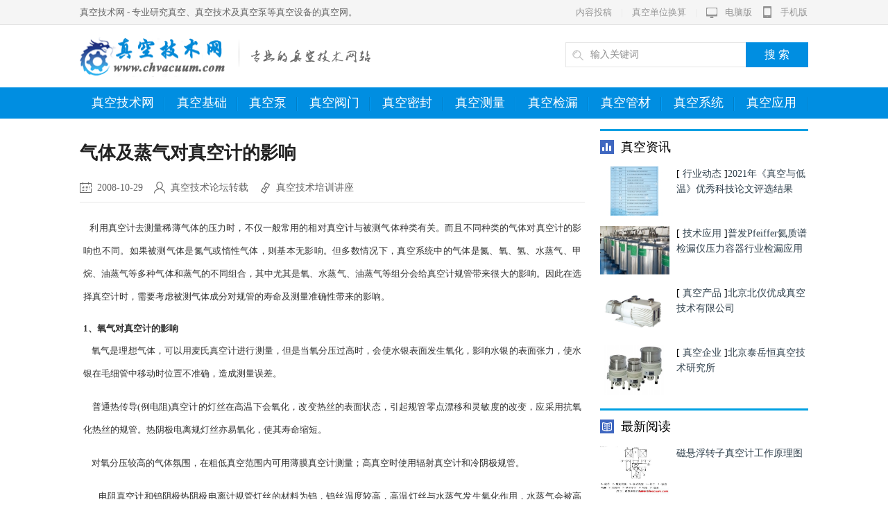

--- FILE ---
content_type: text/html
request_url: http://www.chvacuum.com/vacuum-measure/gauge/10332.html
body_size: 7343
content:
<!DOCTYPE html PUBLIC "-//W3C//DTD XHTML 1.0 Transitional//EN" "http://www.w3.org/TR/xhtml1/DTD/xhtml1-transitional.dtd">
<html xmlns="http://www.w3.org/1999/xhtml">
<head>
<meta http-equiv="Content-Type" content="text/html; charset=gb2312" />
<title>气体及蒸气对真空计的影响_真空技术网</title>
<meta name="keywords" content="真空测量" />
<meta name="description" content="用真空计去测量真空系统的真空度时，真空系统中残余的氧、水蒸气、油蒸气等组分会给真空计规管带来很大的影响。" />
<link href="/style/css/public.css" rel="stylesheet">
<link href="/style/css/news_v9.css" rel="stylesheet">
<script type="text/javascript" src="/style/js/jquery-1.10.2.min.js"></script>
<script>
var _hmt = _hmt || [];
(function() {
  var hm = document.createElement("script");
  hm.src = "https://hm.baidu.com/hm.js?39793bf8657cb86bfbc33b1d0354f32c";
  var s = document.getElementsByTagName("script")[0]; 
  s.parentNode.insertBefore(hm, s);
})();
</script>
</head>
<body>
<div class="topWrap">
  <div class="topCon clearfix">
    <div class="site-intro">
      <p>真空技术网 - 专业研究真空、真空技术及真空泵等真空设备的真空网。</p>
    </div>
    <ul class="navul">
      <li>
        <div class="top-tit"><a href="http://www.chvacuum.com/" class="elywTopNav" title="电脑版"><b class="quanzhan"></b>
          <h4>电脑版</h4>
          </a></div>
      </li>
      <li>
        <div class="top-tit"><a target="_blank" href="http://www.chvacuum.com/" title="手机版"><b class="icon1"></b>
          <h4>手机版</h4>
          </a></div>
      </li>
    </ul>
    <div class="navList"><a target="_blank" href="http://www.chvacuum.com/publish.html" class="ywDblack">内容投稿</a>　|　<a target="_blank" href="http://www.chvacuum.com/tools/pressure.php" class="ywDblack">真空单位换算</a>　|</div>
  </div>
</div>
<div class="header">
  <div class="headBar">
    <div class="con clearfix">
      <div class="logo"><a href="http://www.chvacuum.com/"><img src="/style/images/logo.png" alt="真空技术网"></a></div>
      <div class="subtitle"><img src="/style/images/subtitle.png" width="176" height="45"></div>
    <div class="search mgt10">
     <form action="/plus/search.php" name="formsearch">
            <input type="hidden" name="kwtype" value="0">
            <div class="search-wrap">
              <input class="keyWord" type="text" name="q" value="输入关键词" onkeyup="STip(this.value, event);" autocomplete="off" onfocus="this.value=''">
            </div>
            <input type="submit" name="submit" class="submit sub-btn mod_search_btn" tabindex="9" value="搜&nbsp;索">
          </form>
    </div>
      <div class="clear"></div>
    </div>
  </div>
  <div class="navMenu">
    <ul class="navList">
      <li ><a href="/">真空技术网<i></i></a></li>
      
      <li><a href="http://www.chvacuum.com/engineering/">真空基础<i></i></a></li>
      
      <li><a href="http://www.chvacuum.com/pumps/">真空泵<i></i></a></li>
      
      <li><a href="http://www.chvacuum.com/valve/">真空阀门<i></i></a></li>
      
      <li><a href="http://www.chvacuum.com/seal/">真空密封<i></i></a></li>
      <li class='current'><a href='http://www.chvacuum.com/vacuum-measure/' >真空测量<i></i></a></li>
      <li><a href="http://www.chvacuum.com/leakhunting/">真空检漏<i></i></a></li>
      
      <li><a href="http://www.chvacuum.com/material/">真空管材<i></i></a></li>
      
      <li><a href="http://www.chvacuum.com/systemdesign/">真空系统<i></i></a></li>
      
      <li><a href="http://www.chvacuum.com/application/">真空应用<i></i></a></li>
      
    </ul>
  </div>
</div>
<div class="mainWrap">
  <div class="section clearfix">
    <div class="mainLeft">
      <div class="article-body">
        <h1>气体及蒸气对真空计的影响</h1>
        <div class="detail"> <span class="time"><i class="icon-time"></i>2008-10-29</span> <span class="user"><i class="icon-user"></i>真空技术论坛转载</span> <span class="source"><i class="icon-source"></i>真空技术培训讲座 </span>
        </div>
        <div id="article-content" class="article-content">
          <p><p><font size="2">&nbsp;&nbsp; 利用真空计去测量稀薄气体的压力时，不仅一般常用的相对真空计与被测气体种类有关。而且不同种类的气体对真空计的影响也不同。如果被测气体是氮气或惰性气体，则基本无影响。但多数情况下，真空系统中的气体是氮、氧、氢、水蒸气、甲烷、油蒸气等多种气体和蒸气的不同组合，其中尤其是氧、水蒸气、油蒸气等组分会给真空计规管带来很大的影响。因此在选择真空计时，需要考虑被测气体成分对规管的寿命及测量准确性带来的影响。</font></p>
<div align="left"><strong><font size="2">1、氧气对真空计的影响</font></strong></div>
<div align="left"><font size="2"></font></div>
<p align="left"><font size="2">&nbsp;&nbsp;&nbsp; 氧气是理想气体，可以用麦氏真空计进行测量，但是当氧分压过高时，会使水银表面发生氧化，影响水银的表面张力，使水银在毛细管中移动时位置不准确，造成测量误差。</font></p>
<div align="left"><font size="2"></font></div>
<div align="left"><font size="2"></font></div>
<p align="left"><font size="2">&nbsp;&nbsp;&nbsp; 普通热传导(例电阻)真空计的灯丝在高温下会氧化，改变热丝的表面状态，引起规管零点漂移和灵敏度的改变，应采用抗氧化热丝的规管。热阴极电离规灯丝亦易氧化，使其寿命缩短。 </font></p>
<p align="left"><font size="2">&nbsp;&nbsp;&nbsp; 对氧分压较高的气体氛围，在粗低真空范围内<span>可用薄膜真空计测量；高真空时使用辐射真空计和冷阴极规管。</span></font></p>
<p align="left"><span></span><font size="2">&nbsp;&nbsp;&nbsp;&nbsp;&nbsp;&nbsp; 电阻真空计和钨阴极热阴极电离计规管灯丝的材料为钨，钨丝温度较高，高温灯丝与水蒸气发生氧化作用，水蒸气会被高温钨表面分解并与钨反应生成氧化钨和原子态氢，氧化钨蒸发后便附着在规管玻壁上。原子态氢则从管壁上的氧化钨中夺取氧再变成水蒸气。这样循环下去，水蒸气就起着&rdquo;运输&rdquo;钨的作用。致使钨阴极不断的蒸发，而使灯丝迅速损坏。特别是水蒸气分压大于<span>10<sup>-2</sup>Pa时，规管的寿命很短，不易用于测量水蒸气。</span></font></p>
<p align="left"><strong><font size="2">2、水蒸气对真空计的影响</font></strong></p>
<div align="left"><font size="2"></font></div>
<p align="left"><font size="2">水蒸气是可凝性气体，压缩式真空计测量时要压缩被测气体，使水蒸气凝结，因此在一般情况下不能用压缩式真空计进行测量。它对热传导真空计的影响与氧气一样，会使规管零点漂移和灵敏度发生变化。</font></p>
<div align="left"><span><font size="2"></font></span></div>
<div align="left"><font size="2">&nbsp;&nbsp;&nbsp;在通常情况下。对水蒸气的测量可采用U形压力计和薄膜规、辐射真空计、粘滞规、克努曾真空计等。冷阴极规管不会发生氧化问题，也可以用于水蒸气分压高的真空系统的测量。</font></div>
<div align="left"><font size="2"></font></div>
<p align="left"><strong><font size="2">3、油蒸气对真空计的影响</font></strong></p>
<div align="left"><font size="2"></font></div>
<div align="left"><font size="2">&nbsp;&nbsp;&nbsp;在采用有油的抽气系统(机械泵、油扩散泵)抽气时，系统中存在大量的有机油蒸气及其分裂物，它们的蒸气压都比较低，因此不能用压缩式真空计进行测量。如用压缩式真空计测量机械泵的极限真空度时．要比用热传导真空计测得的数据高一个数量级。用油U型压力计测量油蒸气时。因工作油可以溶解油蒸气，所以也不能得到正确的指示。</font></div>
<div align="left"><font size="2"></font></div>
<p align="left"><font size="2">&nbsp;&nbsp;&nbsp; 用热传导真空计或电离真空计测量油蒸气时。会因油蒸气污染灯丝或在高温阴极上分解生成碳氢化合物，严重的污染电极和管壁，使热传导情况改变，而使规管的灵敏度和特性发生明显的变化，造成测量误差。</font></p>
<div align="left"><font size="2"></font></div>
<div align="left"><font size="2">在油蒸汽分压高的系统中，低真空时用薄膜真空计测量；高真空时使用辐射真空计进行测量。</font></div></p>
        </div>
      </div>
	  
      <div class="mod-hd mgt10">
        <div class="titleA">
          <h3>相关阅读</h3>
        </div>
        <ul class="related-txtul">
          <li>[<a href="http://www.chvacuum.com/vacuum-measure/gauge/">真空规管</a>] <a href="http://www.chvacuum.com/vacuum-measure/gauge/126022.html" target="_blank">ADS注入器Ⅰ真空测量与控制系统研制</a></li>
<li>[<a href="http://www.chvacuum.com/vacuum-measure/gauge/">真空规管</a>] <a href="http://www.chvacuum.com/vacuum-measure/gauge/032079.html" target="_blank">真空测量的特点和真空计选择原则</a></li>
<li>[<a href="http://www.chvacuum.com/vacuum-measure/gauge/">真空规管</a>] <a href="http://www.chvacuum.com/vacuum-measure/gauge/034976.html" target="_blank">RS-485接口在真空测量中的应用</a></li>
<li>[<a href="http://www.chvacuum.com/news/">行业动态</a>] <a href="http://www.chvacuum.com/news/02051897.html" target="_blank">上海玉川DM100+PG500数显真空测量套装</a></li>
<li>[<a href="http://www.chvacuum.com/pumps/jixie/">机械真空泵</a>] <a href="http://www.chvacuum.com/pumps/jixie/03793.html" target="_blank">容积式真空泵的极限真空度测试装置和原理</a></li>
<li>[<a href="http://www.chvacuum.com/vacuum-measure/gauge/">真空规管</a>] <a href="http://www.chvacuum.com/vacuum-measure/gauge/111546.html" target="_blank">超高/极高真空测量发展综述</a></li>
<li>[<a href="http://www.chvacuum.com/vacuum-measure/gauge/">真空规管</a>] <a href="http://www.chvacuum.com/vacuum-measure/gauge/09161.html" target="_blank">真空测量及真空度表征和单位</a></li>
<li>[<a href="http://www.chvacuum.com/vacuum-measure/gauge/">真空规管</a>] <a href="http://www.chvacuum.com/vacuum-measure/gauge/062240.html" target="_blank">真空计量的现状及发展趋势</a></li>
<li>[<a href="http://www.chvacuum.com/news/">行业动态</a>] <a href="http://www.chvacuum.com/news/07241229.html" target="_blank">玉川真空-真空测量仪表与真空规管专家</a></li>
<li>[<a href="http://www.chvacuum.com/vacuum-measure/gauge/">真空规管</a>] <a href="http://www.chvacuum.com/vacuum-measure/gauge/021902.html" target="_blank">空间真空测量技术研究</a></li>

        </ul>
      </div>
	  
      <div class="mod-hd mgt20">
        <div class="titleA">
          <h3>推荐阅读</h3>
        </div>
		<div class="w728 mgt15 mgb5">
		<a target="_blank" href="https://www.zwcad.com/"><img src="http://www.chvacuum.com/img/zw.jpg" width="710" height="90" border="0" /></a>
		</div>
        <ul class="related-recul">
		   <li><a href="http://www.chvacuum.com/vacuum-measure/gauge/09172.html" target="_blank"><img src="http://www.chvacuum.com/uploads/allimg/080916/1807010.jpg" width="156" height="100"></a>
            <h3><a target="_blank" href="http://www.chvacuum.com/vacuum-measure/gauge/09172.html" >磁悬浮转子真空计工作原理图</a></h3>
            <p class="bq">根据磁悬浮转子转速的衰减与其周围气体分子的外摩擦有关的原理制成的真空测量仪表称为磁悬浮转子真空计。这种真空计是基于气体分</p>
          </li>
<li><a href="http://www.chvacuum.com/vacuum-measure/gauge/09170.html" target="_blank"><img src="http://www.chvacuum.com/uploads/allimg/080916/1705490.jpg" width="156" height="100"></a>
            <h3><a target="_blank" href="http://www.chvacuum.com/vacuum-measure/gauge/09170.html" >电容式薄膜真空计的工作原理图</a></h3>
            <p class="bq">根据弹性薄膜在压差作用下产生应变而引起电容变化的原理制成的真空计称为电容式薄膜真空计，它由电容式薄膜规管(又称为电容式压</p>
          </li>
<li><a href="http://www.chvacuum.com/vacuum-measure/gauge/09168.html" target="_blank"><img src="http://www.chvacuum.com/uploads/allimg/080916/1648280.jpg" width="156" height="100"></a>
            <h3><a target="_blank" href="http://www.chvacuum.com/vacuum-measure/gauge/09168.html" >热阴极电离真空计的工作原理与分类</a></h3>
            <p class="bq">热阴极电离真空计由测量规管(或规头)和电气测量电路(真空计控制单元和指示单元)组成。规管功能是把非电量的气体压力转换成电量—</p>
          </li>
<li><a href="http://www.chvacuum.com/vacuum-measure/gauge/037022.html" target="_blank"><img src="http://www.chvacuum.com/uploads/allimg/1910/1_10042146115216.jpg" width="156" height="100"></a>
            <h3><a target="_blank" href="http://www.chvacuum.com/vacuum-measure/gauge/037022.html" >热偶真空计的工作特性及其使用</a></h3>
            <p class="bq">本文讲述了热偶真空计的工作特性及其使用方法。</p>
          </li>

          <li><a href="http://www.chvacuum.com/vacuum-measure/gauge/09163.html" target="_blank"><img src="http://www.chvacuum.com/images/defaultpic.gif" width="156" height="100"></a>
            <h3><a target="_blank" href="http://www.chvacuum.com/vacuum-measure/gauge/09163.html" >真空计的压力测量范围和特点以及真空计选用原则</a></h3>
            <p class="bq">压力测量中，除极少数直接测量外，绝大多数是间接测量，本文给出一些真空计的压力测量范围，并给出真空测量的特点，最后根据这些</p>
          </li>
<li><a href="http://www.chvacuum.com/vacuum-measure/gauge/083880.html" target="_blank"><img src="http://www.chvacuum.com/images/defaultpic.gif" width="156" height="100"></a>
            <h3><a target="_blank" href="http://www.chvacuum.com/vacuum-measure/gauge/083880.html" >复合型便携式真空计校准装置</a></h3>
            <p class="bq">在原有基础上研制出复合型便携式真空计校准装置。</p>
          </li>

		  <li><a href="http://www.chvacuum.com/application/film/061125.html" target="_blank"><img src="http://www.chvacuum.com/uploads/userup/0906/141931005L1.gif" width="156" height="100"></a>
            <h3>[<a href="http://www.chvacuum.com/application/film/">真空镀膜</a>] <a target="_blank" href="http://www.chvacuum.com/application/film/061125.html" >CuAlO2的结构和能带特点</a></h3>
            <p class="bq">从理论上讲CuAlO2具有较高的热电优值，材料具有比较高的Seebeck系数和电导率,同时层状结构有利于声子散射,降低热导率。</p>
          </li>
<li><a href="http://www.chvacuum.com/leakhunting/0845.html" target="_blank"><img src="http://www.chvacuum.com/uploads/allimg/080829/1902320.jpg" width="156" height="100"></a>
            <h3>[<a href="http://www.chvacuum.com/leakhunting/">真空检漏</a>] <a target="_blank" href="http://www.chvacuum.com/leakhunting/0845.html" >氦质谱检漏仪的工作原理图</a></h3>
            <p class="bq">氦质谱检漏仪是根据质谱学原理，用氦气作探索气体制成的气密性检测仪器．其质谱原理如图所示。</p>
          </li>

        </ul>
      </div>

    </div>
	
<div class="mainRight">

      <div class="mod-hd">
        <div class="titleB">
          <h3 class="ico_rank">真空资讯</h3>
        </div>
        <ul class="article-rec">  
		  <li><a href="http://www.chvacuum.com/news/04177431.html" class="pic" target="_blank"><img src="http://www.chvacuum.com/uploads/allimg/2204/1-22041H03410532-lp.jpg" width="100" height="67"></a>
          <h3>[ <a href="http://www.chvacuum.com/news/">行业动态</a> ]<a href="http://www.chvacuum.com/news/04177431.html" target="_blank">2021年《真空与低温》优秀科技论文评选结果</a></h3>
          </li>

          <li><a href="http://www.chvacuum.com/tech/05303374.html" class="pic" target="_blank"><img src="http://www.chvacuum.com/uploads/userup/1305/3011353X117-lp.jpg" width="100" height="67"></a>
          <h3>[ <a href="http://www.chvacuum.com/tech/">技术应用</a> ]<a href="http://www.chvacuum.com/tech/05303374.html" target="_blank">普发Pfeiffer氦质谱检漏仪压力容器行业检漏应用</a></h3>
          </li>

          <li><a href="http://www.chvacuum.com/products/08221299.html" class="pic" target="_blank"><img src="http://www.chvacuum.com/uploads/userup/0908/2215145S5K.jpg" width="100" height="67"></a>
          <h3>[ <a href="http://www.chvacuum.com/products/">真空产品</a> ]<a href="http://www.chvacuum.com/products/08221299.html" target="_blank">北京北仪优成真空技术有限公司</a></h3>
          </li>

          <li><a href="http://www.chvacuum.com/company/05263335.html" class="pic" target="_blank"><img src="http://www.chvacuum.com/uploads/userup/1305/26194I0E45-lp.jpg" width="100" height="67"></a>
          <h3>[ <a href="http://www.chvacuum.com/company/">真空企业</a> ]<a href="http://www.chvacuum.com/company/05263335.html" target="_blank">北京泰岳恒真空技术研究所</a></h3>
          </li>

        </ul>
      </div>
	  
      <div class="mod-hd mgt20">
        <div class="titleB">
          <h3 class="ico_top">最新阅读</h3>
        </div>
        <ul class="article-rec">
          <li class="clearfix"><a href="http://www.chvacuum.com/vacuum-measure/gauge/09172.html" target="_blank" class="pic"><img src="http://www.chvacuum.com/uploads/allimg/080916/1807010.jpg" width="100" height="67" ></a>
           <h3><a href="http://www.chvacuum.com/vacuum-measure/gauge/09172.html" target="_blank">磁悬浮转子真空计工作原理图</a></h3>
          </li>
<li class="clearfix"><a href="http://www.chvacuum.com/vacuum-measure/gauge/09171.html" target="_blank" class="pic"><img src="http://www.chvacuum.com/uploads/allimg/080916/1757340_lit.jpg" width="100" height="67" ></a>
           <h3><a href="http://www.chvacuum.com/vacuum-measure/gauge/09171.html" target="_blank">放射性电离真空计的工作原理图</a></h3>
          </li>
<li class="clearfix"><a href="http://www.chvacuum.com/vacuum-measure/gauge/09170.html" target="_blank" class="pic"><img src="http://www.chvacuum.com/uploads/allimg/080916/1705490.jpg" width="100" height="67" ></a>
           <h3><a href="http://www.chvacuum.com/vacuum-measure/gauge/09170.html" target="_blank">电容式薄膜真空计的工作原理图</a></h3>
          </li>
<li class="clearfix"><a href="http://www.chvacuum.com/vacuum-measure/gauge/09169.html" target="_blank" class="pic"><img src="http://www.chvacuum.com/uploads/allimg/080916/1657310.jpg" width="100" height="67" ></a>
           <h3><a href="http://www.chvacuum.com/vacuum-measure/gauge/09169.html" target="_blank">冷阴极电离真空计的工作原理图</a></h3>
          </li>

        </ul>
      </div>
	  
      <div class="mod-hd mgt20">
        <div class="titleB">
          <h3 class="ico_hot">热点阅读</h3>
        </div>
        <ul class="irankul">
          <li class="on"> <span class="num num1">1</span><a href="http://www.chvacuum.com/vacuum-measure/gauge/11357.html" target="_blank" class="tit">Pirani(皮拉尼)真空计</a><a href="http://www.chvacuum.com/vacuum-measure/gauge/11357.html" target="_blank" class="img"><img src="http://www.chvacuum.com/uploads/allimg/081101/1349240.gif"/>
            <p class="des">Pirani皮拉尼真空计的金属圆筒内部设有一白金细线,两端连接电极</p>
            <span class="fa fa-sort-up"></span></a></li>
<li class="odd"> <span class="num num1">2</span><a href="http://www.chvacuum.com/vacuum-measure/gauge/105638.html" target="_blank" class="tit">电离真空计的工作原理</a><a href="http://www.chvacuum.com/vacuum-measure/gauge/105638.html" target="_blank" class="img"><img src="http://www.chvacuum.com/images/defaultpic.gif"/>
            <p class="des">电离真空计是通过使气体分子电离，测量离子数量(电流)而得出压强</p>
            <span class="fa fa-sort-up"></span></a></li>
<li class="odd"> <span class="num num1">3</span><a href="http://www.chvacuum.com/vacuum-measure/gauge/09169.html" target="_blank" class="tit">冷阴极电离真空计的工作原理图</a><a href="http://www.chvacuum.com/vacuum-measure/gauge/09169.html" target="_blank" class="img"><img src="http://www.chvacuum.com/uploads/allimg/080916/1657310.jpg"/>
            <p class="des">冷阴极电离真空计是一种相对真空计。它由规管和测量电路两部分组</p>
            <span class="fa fa-sort-up"></span></a></li>
<li class="odd"> <span class="num ">4</span><a href="http://www.chvacuum.com/vacuum-measure/gauge/12522.html" target="_blank" class="tit">复合真空计的原理与使用方法</a><a href="http://www.chvacuum.com/vacuum-measure/gauge/12522.html" target="_blank" class="img"><img src="http://www.chvacuum.com/uploads/userup/0812/041G9393M1.gif"/>
            <p class="des">复合真空计由温差电偶真空计和热阴极电离真空计组成,电离真空规</p>
            <span class="fa fa-sort-up"></span></a></li>
<li class="odd"> <span class="num ">5</span><a href="http://www.chvacuum.com/vacuum-measure/gauge/051027.html" target="_blank" class="tit">热阴极电离真空计的工作原理</a><a href="http://www.chvacuum.com/vacuum-measure/gauge/051027.html" target="_blank" class="img"><img src="http://www.chvacuum.com/uploads/userup/0905/2220092Q129.jpg"/>
            <p class="des">通过测定气体中被电离的离子流的大小, 确定气体的压
强。热阴极</p>
            <span class="fa fa-sort-up"></span></a></li>
<li class="odd"> <span class="num ">6</span><a href="http://www.chvacuum.com/vacuum-measure/gauge/036972.html" target="_blank" class="tit">真空区域的几种划分</a><a href="http://www.chvacuum.com/vacuum-measure/gauge/036972.html" target="_blank" class="img"><img src="http://www.chvacuum.com/images/defaultpic.gif"/>
            <p class="des">真空划分区域的依据主要考虑真空状态下气体分子运动的物理特性、</p>
            <span class="fa fa-sort-up"></span></a></li>
<li class="odd"> <span class="num ">7</span><a href="http://www.chvacuum.com/vacuum-measure/gauge/032075.html" target="_blank" class="tit">真空度的表征、单位和真空区域划分</a><a href="http://www.chvacuum.com/vacuum-measure/gauge/032075.html" target="_blank" class="img"><img src="http://www.chvacuum.com/images/defaultpic.gif"/>
            <p class="des">真空度的表征、单位和真空区域划分</p>
            <span class="fa fa-sort-up"></span></a></li>
<li class="odd"> <span class="num ">8</span><a href="http://www.chvacuum.com/vacuum-measure/gauge/09166.html" target="_blank" class="tit">压缩式真空计(麦氏计)的工作原理</a><a href="http://www.chvacuum.com/vacuum-measure/gauge/09166.html" target="_blank" class="img"><img src="http://www.chvacuum.com/uploads/allimg/2005/1_050621404321L.gif"/>
            <p class="des">压缩式真空计是对U型管真空计的重大改进，它是依据理想气体的波</p>
            <span class="fa fa-sort-up"></span></a></li>
<li class="odd"> <span class="num ">9</span><a href="http://www.chvacuum.com/vacuum-measure/gauge/09170.html" target="_blank" class="tit">电容式薄膜真空计的工作原理图</a><a href="http://www.chvacuum.com/vacuum-measure/gauge/09170.html" target="_blank" class="img"><img src="http://www.chvacuum.com/uploads/allimg/080916/1705490.jpg"/>
            <p class="des">根据弹性薄膜在压差作用下产生应变而引起电容变化的原理制成的真</p>
            <span class="fa fa-sort-up"></span></a></li>
<li class="odd"> <span class="num ">10</span><a href="http://www.chvacuum.com/vacuum-measure/gauge/043100.html" target="_blank" class="tit">真空计的分类及其适用量程范围</a><a href="http://www.chvacuum.com/vacuum-measure/gauge/043100.html" target="_blank" class="img"><img src="http://www.chvacuum.com/images/defaultpic.gif"/>
            <p class="des">本文介绍了真空计的分类及其适用压力测量范围，以便大家选型。</p>
            <span class="fa fa-sort-up"></span></a></li>

        </ul>
      </div>
	  
	 <div class="mod-hd mgt20">
	    <div class="titleB"><h3 class="ico_rank">热门专题</h3></div>
		<div class="widge_tags"><div class="tag-items">
		<a target="_blank" href="http://www.chvacuum.com/vacuum-permittivity/">真空介电常数</a>
		<a target="_blank" href="http://www.chvacuum.com/zhenkongdu/">真空度</a>
		<a target="_blank" href="http://www.chvacuum.com/pumps/jixie/">机械真空泵</a>
		<a target="_blank" href="http://www.chvacuum.com/pumps/steam/">蒸汽流真空泵</a>
		<a target="_blank" href="http://www.chvacuum.com/pumps/gas/">气体捕集真空泵</a>
		<a target="_blank" href="http://www.chvacuum.com/pumps/jixie/reciprocating-vacuum-pump/">往复真空泵</a>
		<a target="_blank" href="http://www.chvacuum.com/pumps/jixie/liquid-ring-vacuum-pump/">水环真空泵</a>
		<a target="_blank" href="http://www.chvacuum.com/pumps/jixie/rotary-pump/">油封机械泵</a>
		<a target="_blank" href="http://www.chvacuum.com/pumps/jixie/roots-pump/">罗茨真空泵</a>
		<a target="_blank" href="http://www.chvacuum.com/pumps/jixie/turbo-molecular-pump/">分子泵</a>
		<a target="_blank" href="http://www.chvacuum.com/pumps/jixie/dry-pump/">干式真空泵</a>
		<a target="_blank" href="http://www.chvacuum.com/pumps/luoganbeng/">螺杆泵</a>
		<a target="_blank" href="http://www.chvacuum.com/pumps/jixie/oil/">真空泵油</a>
		<a target="_blank" href="http://www.chvacuum.com/pumps/shuibeng/">水泵</a>
		<a target="_blank" href="http://www.chvacuum.com/pumps/steam/diffusion-pump/">扩散泵</a>
		<a target="_blank" href="http://www.chvacuum.com/pumps/steam/vacuum-generator/">真空发生器</a>
		<a target="_blank" href="http://www.chvacuum.com/pumps/gas/titanium-pump/">钛泵</a>
		<a target="_blank" href="http://www.chvacuum.com/pumps/gas/cryopump/">低温泵</a>
		<a target="_blank" href="http://www.chvacuum.com/valve/chabanfa/">插板阀</a>
		<a target="_blank" href="http://www.chvacuum.com/valve/jiezhifa/">截止阀</a>
		<a target="_blank" href="http://www.chvacuum.com/valve/zhafa/">闸阀</a>
		<a target="_blank" href="http://www.chvacuum.com/valve/ball-valve/">球阀</a>
		<a target="_blank" href="http://www.chvacuum.com/valve/butterfly-valve/">蝶阀</a>
		<a target="_blank" href="http://www.chvacuum.com/valve/solenoid-valve/">电磁阀</a>
		<a target="_blank" href="http://www.chvacuum.com/valve/anquan-valve/">安全阀</a>
		<a target="_blank" href="http://www.chvacuum.com/tiaojiefa/">调节阀</a>
		<a target="_blank" href="http://www.chvacuum.com/jianyafa/">减压阀</a>
		<a target="_blank" href="http://www.chvacuum.com/seal/static/">静密封</a>
		<a target="_blank" href="http://www.chvacuum.com/seal/dynamic/">动密封</a>
		<a target="_blank" href="http://www.chvacuum.com/seal/dry-gas-seal/">干气密封</a>
		<a target="_blank" href="http://www.chvacuum.com/magnetic-fluid-seal/">磁流体密封</a>
		<a target="_blank" href="http://www.chvacuum.com/o-ring/">O型密封圈</a>
		<a target="_blank" href="http://www.chvacuum.com/vacuum-measure/gauge/">真空规管</a>
		<a target="_blank" href="http://www.chvacuum.com/vacuum-measure/mass-spectrum/">质谱测量</a>
		<a target="_blank" href="http://www.chvacuum.com/material/pipeline/">真空管道</a>
		<a target="_blank" href="http://www.chvacuum.com/material/material/">真空材料</a>
		<a target="_blank" href="http://www.chvacuum.com/falan/">真空法兰</a>
		<a target="_blank" href="http://www.chvacuum.com/material/pipeline/bowenguan/">波纹管</a>
		<a target="_blank" href="http://www.chvacuum.com/H13/">H13钢</a>
		<a target="_blank" href="http://www.chvacuum.com/fuxiangjiao/">氟橡胶</a>
		<a target="_blank" href="http://www.chvacuum.com/material/material/ptfe/">聚四氟乙烯</a>
		<a target="_blank" href="http://www.chvacuum.com/application/film/">真空镀膜</a>
		<a target="_blank" href="http://www.chvacuum.com/application/heat/">真空热处理</a>
		<a target="_blank" href="http://www.chvacuum.com/application/vacuumdrying/">真空干燥</a>
		<a target="_blank" href="http://www.chvacuum.com/application/vacuumpackaging/">真空包装</a>
		<a target="_blank" href="http://www.chvacuum.com/application/vacuumhandling/">真空输运</a>
		<a target="_blank" href="http://www.chvacuum.com/application/metallurgy/">真空冶金</a>
		<a target="_blank" href="http://www.chvacuum.com/application/jointing/">真空钎焊</a>
		<a target="_blank" href="http://www.chvacuum.com/application/rock-salt/">真空制盐</a>	
		<a target="_blank" href="http://www.chvacuum.com/application/else/VIP/">真空绝热板</a>
		<a target="_blank" href="http://www.chvacuum.com/application/vacuum-glass/">真空玻璃</a>
		<a target="_blank" href="http://www.chvacuum.com/zhenkongyasuodai/">真空压缩袋</a>
		<a target="_blank" href="http://www.chvacuum.com/vacuum-circuit-breaker/">真空断路器</a>
		<a target="_blank" href="http://www.chvacuum.com/application/else/">真空技术应用</a>
		<a target="_blank" href="http://www.chvacuum.com/application/sputter-coating/">真空溅射镀膜</a>
		<a target="_blank" href="http://www.chvacuum.com/application/qixiangchenji/">气相沉积</a>
		<a target="_blank" href="http://www.chvacuum.com/application/vacuumhandling/vacuum-suction/">真空吸盘</a>
		<a target="_blank" href="http://www.chvacuum.com/ETT/">真空管道运输</a>
		<a target="_blank" href="http://www.chvacuum.com/biaozhun/">真空标准</a>
		<a target="_blank" href="http://www.chvacuum.com/down/">真空资源</a>
		<a target="_blank" href="http://www.chvacuum.com/fengjie/">真空封接</a>
		<a target="_blank" href="http://www.chvacuum.com/Vacuum-Electronics/">真空电子技术</a>
		<a target="_blank" href="http://www.chvacuum.com/liuti/">流体机械</a>
		<a target="_blank" href="http://www.chvacuum.com/mechanical-seal/">机械密封</a>
		<a target="_blank" href="http://www.chvacuum.com/heat-pump/">热泵</a>
		<a target="_blank" href="http://www.chvacuum.com/graphene/">石墨烯</a>
		<a target="_blank" href="http://www.chvacuum.com/zhitu/">工程制图</a>
		<a target="_blank" href="http://www.chvacuum.com/cad/">CAD教程</a>
		<a target="_blank" href="http://www.chvacuum.com/autocad/">AutoCAD教程</a>	
		<a target="_blank" href="http://www.chvacuum.com/solidworks/">Solidworks教程</a>
		<a target="_blank" href="http://www.chvacuum.com/catia/">CATIA教程</a>
		<a target="_blank" href="http://www.chvacuum.com/proe/">Pro/E教程</a>
		<a target="_blank" href="http://www.chvacuum.com/ug/">UG教程</a>
		<a target="_blank" href="http://www.chvacuum.com/pumps/gongzuoyuanli/">真空泵的工作原理</a>
		</div></div>
	</div>
	  

      </div>
	  
    </div>
	
	
  </div>

</div>
<div class="footer-wrap mgt20" id="fgffjikj">
  <div class="about">
    <p class="feetNav">
	<a href="http://www.chvacuum.com/" target="_blank">真空技术网</a>-<a 
href="http://www.chvacuum.com/" target="_blank">真空设备</a>-<a 	
href="http://www.chvacuum.com/about.html" target="_blank">关于我们</a>-<a 
href="http://www.chvacuum.com/connect.html" target="_blank">联系我们</a>-<a 
href="http://www.chvacuum.com/copyright.html" target="_blank">版权声明</a>-<a  
href="http://www.chvacuum.com/sitemap.html" target="_blank">网站地图</a>
    </p>
    <p class="cp">真空技术网：集真空工程理论，真空泵等真空设备的安装与使用，真空系统设计，真空阀门、真空密封、真空测量、真空工业应用为一体的真空行业信息平台!<BR>
<a href="https://beian.miit.gov.cn/" target="_blank">皖ICP备07003986号-2</a>  Copyright &copy; 2007-2024 真空技术网（http://www.chvacuum.com/）. All Rights Reserved. </p>
  </div>
</div>
<script type="text/javascript" src="/style/js/irankul.js"></script> 
<script type="text/javascript" src="/style/js/loader.js"></script> 
<script src="/style/js/ntab.js"></script> <div style="display:none"><script src="http://www.chvacuum.com/plus/count.php?view=yes&aid=332&mid=1" type='text/javascript' language="javascript"></script>
</div>
</body>
</html>

--- FILE ---
content_type: text/css
request_url: http://www.chvacuum.com/style/css/public.css
body_size: 4281
content:
@charset "utf-8";
/* CSS Document */

html, body, div, span, applet, object, iframe,h1, h2, h3, h4, h5, h6, p, blockquote, pre,a, abbr, acronym, address, big, cite, code,del, dfn, em, img, ins, kbd, q, s, samp,small, strike, sub, sup, tt, var,b, u, i, center,dl, dt, dd, ol, ul, li,fieldset, form, label, legend,table, caption, tbody, tfoot, thead, tr, th, td,article, aside, canvas, details, embed, figure, figcaption, footer, header, hgroup, menu, nav, output, ruby, section, summary,time, mark, audio, video { margin: 0; padding: 0; border: 0; font-size: 100%; font: inherit; vertical-align: baseline; }
article, aside, details, figcaption, figure, footer, header, hgroup, menu, nav, section {display: block;}
body {line-height: 1;font:14px "微软雅黑"; }
li{list-style: none;}
input{ padding:0;}
blockquote, q {	quotes: none;}
blockquote:before, blockquote:after,q:before, q:after {	content: '';content: none;}
table {	border-collapse: collapse;	border-spacing: 0;}
h1,h2,h3,h4,h5,h6{font-size:100%;font-weight:normal;}
address,caption,cite,code,dfn,em,th,var {font-style:normal;font-weight:normal;}
input,textarea,select {	font-family:inherit;font-size:inherit;	font-weight:inherit; *font-size:100%;}
:focus{ outline:none;}
a{text-decoration:none; color:#31424e;}
a:hover{color:#ff6f01;text-decoration:none;}
.bg-white{background-color:#fff;position: relative; }
.bg-gray{background-color:#eceff1; position: relative; }
.bg-hui{background-color:#f8f8f8; position: relative; }
.clearfix:after{ display:block; content:"."; clear:both; visibility:hidden; height:0;}
.clearfix{zoom:1;}
.clear {clear: both;}
.mgt5{ margin-top:5px !important;} .mgb5{margin-bottom:5px !important;} .pdb5{padding-bottom:5px;}
.mgt10{ margin-top:10px !important;} .mgb10{margin-bottom:10px !important;} .pdb10{padding-bottom:10px;}
.mgt15{ margin-top:15px !important;} .mgb15{margin-bottom:15px !important;} .pdb15{padding-bottom:15px;}
.mgt20{ margin-top:20px !important;} .mgb20{margin-bottom:20px !important;} .pdb20{padding-bottom:20px;}
.mgt25{ margin-top:25px !important;} .mgb25{margin-bottom:25px !important;} .pdb25{padding-bottom:25px;}
.mgt30{ margin-top:30px !important;}
.mgtb10{margin: 10px 0 !important;} .mgtb15{margin: 15px auto !important;} .mgtb20{margin: 20px 0 !important;}
.mgl10{margin-left:10px} .mgr10{margin-right:10px}
.pdt30{padding-top:30px !important;} .pdb30{padding-bottom:30px !important;}
.pdt20{padding-top:20px !important;} .pdb20{padding-bottom:20px !important;}
.pd20{padding:20px !important;} .pd15{padding:15px !important;} .pd10{padding:10px !important;}

.main {width: 100%;margin: auto;}
.mainLeft,.newsLeft {float: left;width: 730px;}
.mainRight,.newsRight {float: right;width: 300px;min-height:305px;}
.section {width: 1050px;margin:0 auto 20px;}
.mod-hd {position: relative;width:100%;clear: both;}
.detail-hd,.detail-bd,.hd{width 100%;clear: both;}

/* 全站顶部导航开始 */
.topWrap {width: 100%;height: 35px; background: #F5F5F5; border-bottom: 1px solid #E3E3E3;}
.cpTop_hd {width: 1000px;margin: auto;}
/**顶部**/
.topWrap { width:100%; min-width: 1050px; height: 35px; background: #F5F5F5; border-bottom: 1px solid #E3E3E3;}
.topBar{ width:1050px; margin:auto;}
.topBar-left{ float:left;}
.topBar-left li{ float:left;}
.topBar-left li .top-tit{ min-width:80px; height:35px;}
.topBar-left li .top-tit a{ display:block; height:35px; margin:0px 0px 0px 5px; color:#939393; text-decoration:none;}
.topBar-left li .top-tit a b{ display:block; float:left; width:17px; height:17px; background:url(../images/top_bg_ico.png) no-repeat; margin:9px 11px 0px 7px;}
.topBar-left li .top-tit a b.icon1{ background-position:0px -245px;}
.topBar-left li .top-tit a b.icon2{ background-position:-25px -245px;}
.topBar-left li .top-tit a h4{ float:left; line-height:35px; font-weight:normal; font-size:13px;} 
.topBar-right{float:right; line-height:35px; font-size: 13px; color:#E8E8E8;}
.topBar-right a,.topBar-r a:hover{ color:#999;}

.topWrap { width:100%; min-width: 1100px; height: 35px; background: #F5F5F5; border-bottom: 1px solid #E3E3E3;}
.topCon{ width:1050px; margin:0 auto; clear:both;}
.topCon .site-intro{float:left; line-height:36px;font-size:13px;text-align:center;color:#666;;overflow:hidden;}
.topCon .navul{ float:right;}

.topCon .navul li{ float:left;}
.topCon .navul li .top-tit{ min-width:80px; height:35px;}
.topCon .navul li .top-tit a{ display:block; height:35px; margin:0px 0px 0px 5px; color:#939393; text-decoration:none;}
.topCon .navul li .top-tit a b{ display:block; float:left; width:17px; height:17px; background:url(../images/top_bg_ico.png) no-repeat; margin:9px 11px 0px 7px;}
.topCon .navul li .top-tit a b.icon1{ background-position:0px -245px;}
.topCon .navul li .top-tit a b.icon2{ background-position:-25px -245px;}
.topCon .navul li .top-tit a h4{ float:left; line-height:35px; font-weight:normal; font-size:13px;}
.topCon .navList{float:right; line-height:35px; font-size: 13px; color:#E8E8E8;}
.topCon .navList a,.topCon .navList a:hover{ color:#999;}

/**头部**/
.header{ width:100%;clear: both; margin-bottom:15px}
.headBar{ width:100%; height 101px; background:#FFFFFF;}
.headBar .con{ width:1050px; margin:auto;padding:15px 0;}
/*.headBar .logo{ float:left; width:160px; height:50px; margin-top:0px; padding: 5px 0;}
.headBar span{width:33px; height:50px; float:left; margin-top:3px; background:url("../images/topl.jpg") no-repeat;}*/
.headBar .logo{width:210px;height:60px;margin:0px 0;padding:0px 20px 0 0;float:left;background:url("../images/logo_line.png") right 5px no-repeat;}
.headBar .logo img{ width: 210px; height:60px;}
.header .subtitle{display:block;width:200px;float:left;padding-left:15px;height:60px;line-height 60px}
.header .subtitle h2{margin:0;margin-top:15px;line-height:30px;font-size:26px;font-size 2.4rem;font-weight:500;letter-spacing:1px}
.header .subtitle h2 a{color: #008ee1; }
.headBar .subtitle img {margin-top:6px; vertical-align: middle;}
.headBar .adv{ float:right; margin-left:40px;}

.search{width:350px; float:right; position:relative}
.search .search-wrap{ height:34px;border:1px solid #E5E5E5; background:#FFF !important}
.kwsbox{left:0;position:absolute;top:37px}
.search .sideShadow{float:left;width:59px; height:34px; position:relative;z-index:99999999; background:#FBFBFB; border-right:1px solid #D8D8D8}
.search .keyWord{color:#909090;float:left;height:30px;line-height:30px;overflow:hidden;padding:0;width:308px;text-indent:35px;background:none;border:none; background:url(../images/searchbg.gif) no-repeat 8px 7px; margin-top:2px; background-color:#FFF;}
.search .keyWord{width:258px;}
.search .sub-btn{border:0;cursor:pointer;height:36px; line-height:36px;overflow:hidden;width:90px; position:absolute; top:0; right:0;font-family:"Microsoft Jhenghei"; font-size:16px; color:#FFF; transition:all .2s ease-in-out; background:#008ee1}
.search .sub-btn:hover{ background:#1b6fb8}

/**navMenu**/
.navMenu{width:100%; height:45px; background:#008ee1;}
.navMenu .navList{display:table;*display:block;width:1050px; height:45px; margin:0px auto;}
.navMenu .navList li{height:45px;line-height:45px;display:table-cell;*display:inline;min-width:1%;float:none;*float:left;text-align:center;vertical-align:middle}
.navMenu .navList li a{display:block; padding:0 15px;*padding:0 16px;font-size:18px;line-height:45px;height:45px;text-align:center;color:#fff;position:relative;}
.navMenu .navList li a i{position:absolute;top:14px;right:0px;display:block;height:20px;width:0;overflow:hidden;border-left:1px solid #027ec6;border-right:1px solid #019cf6;}
.navMenu .navList li.active,.navMenu .navList li:hover{background-color:#007dc6;}
.navMenu .navList li.active i,.navMenu .navList li:hover i{border-color: #007dc6;}

.footer-wrap { padding:15px; background: #1F2C40; text-align  center; color: #a4aec7; height 60px; line-height 60px; }
.footer-wrap .about {width:1050px;margin: 0 auto;padding:0px;line-height: 210%;text-align: center;font-size:12px;} 
.footer-wrap a {color: #a4aec7; text-decoration: none; }
.footer-wrap a:hover { text-decoration: underline; }
.footer-wrap p{line-height:30px; }
.footer-wrap p.feetNav{ font-size:12px; }
.footer-wrap p.feetNav a {margin:0 8px;color: #a4aec7; text-decoration: none; }
.footer-wrap p.cp{font-size:12px;}

.footer-wrap .links {position: relative;width: 1050px; margin: 0 auto;padding:0px;font-size:12px;color:#999;}
.footer-wrap .links label{position: absolute;top:0px;left:0px;font-size:14px;color:#a4aec7; width: 80px;text-align:right; }
.footer-wrap .links b{line-height: 22px; color:#a4aec7;font-weight:700;}
.footer-wrap .links .text-link a{display: inline-block;margin-right:12px;color:#a4aec7;line-height: 22px;}
.footer-wrap .links .text-link a:hover{color:#ff6f01;}

/* 分页样式*/
.list_page {margin: 15px 5px;}
.pageLink {line-height:36px;clear:both; font-family:"Microsoft Yahei", simsun;}
.pageLink{text-align: center;}
.pageLink ul{display: inline-block;}
.pageLink .firstPage{width: 30px;}
.pageLink ul li{float: left;line-height:30px;height: 30px;margin-left: 5px;font-size: 13px; padding: 0px 13px;width: auto; background: #eee;  border: 1px solid #eee;}
.pageLink ul li a:hover{color:#ff0000;text-decoration: none;}
.pageLink ul li.thisclass,.pageLink ul li.thisclass a,.pageLink ul li.thisclass a:hover{background-color:#00a0e2; border: 1px solid #00a0e2;color: #FFF}
.pageLink .pageinfo{line-height: 30px;padding: 12px 5px 10px 5px;color: #999;}
.pageLink select{line-height: 30px;margin-top: 4px}
.pageLink .pageinfo strong{color: #555;font-weight: normal;margin: 0px 2px;}
.pageLink table{text-align:center; margin:0 auto}
/*位置*/
#location{margin:0 auto 15px;padding:0px 0px;width:1050px;height:35px;line-height:35px;position:relative;font-size:14px;background-color:#ffffff;}
#location .icon-home{width:18px;height:14px;margin-right:12px;vertical-align:middle;background:url(http://www.psjia.com/images/icon_home.gif) no-repeat left top;display:inline-block;}
#location .rightAD{width:732px;height:35px;position:absolute;top:7px;right:0px;}

/*位置*/
.location{margin:0 auto 15px;padding:0px 5px;width:720px;height:35px;line-height:35px;position:relative;font-size:14px;background:#f8f8f8;}
.location .icon-home{width:18px;height:14px;margin-right:12px;vertical-align:middle;background:url(http://www.psjia.com/images/icon_home.gif) no-repeat left top;display:inline-block;}

/*irankul*/
.irankul{overflow:hidden;}
.listrank{overflow:hidden;height:auto;display:none;}
.irankul li{overflow:hidden;clear:both;line-height:42px;height:42px;font-size:14px;position:relative;border-bottom:1px solid #f2f2f2;}
.irankul li a.tit{line-height:42px;height:42px;overflow:hidden;display:block;}
.irankul li a.img{display:none;padding:10px;background:#eee;position:relative;height:75px;}
.irankul li a.img .fa{position:absolute;left:30px;top:-8px;color:#eee;font-size:22px;}
.irankul li a.img img{width:100px;height:75px;float:left;margin-right:10px;}
.irankul li a.img p{float:left;width:150px;line-height:24px;height:72px;overflow:hidden;font-size:12px;color:#666;}
.irankul li span.num{display:block;width:20px;height:20px;line-height:20px;text-align:center;background:#ccc;color:#fff;float:left;margin-right:10px;margin-top:12px;}
.irankul li p.num{position:absolute;right:10px;top:0px;height:42px;line-height:42px;color:#999;font-size:12px;margin-left:10px;}
.irankul li span.num1{background:#E5372E;color:#fff;}
.irankul li span.num2{background:#F6B413;color:#fff;}
.irankul li span.num3{background:#32B16C;color:#fff;}
.irankul.newul li.on{background:none;padding-right:0px;}
.irankul li.on{height:auto;}
.irankul li.on a.img{display:block;}

/* 广告 CSS */ 
.topAd-link{margin:0px;padding:6px 0;height: 26px;background:#fff}
.topAd-img{width:1100px;margin:0px auto 15px;text-align:center; background:#fff; overflow:hidden;}
.links-Ad{height:25px;margin:15px auto 0;padding:8px 0 8px 10px;position:relative; background:#fff}
.bananas-ad{padding:5px;background: #f8f8f8;border: 1px solid #eee;}
.natives{width:1050px;height 90px;margin:0px auto;padding:0px;position:relative; background #f8f8f8;border: 0px solid #eee;}
.natives .fl{width:730px;position:absolute;left:0px;z-index:2}
.natives .fr{width:300px;position:absolute;right:0px;z-index:1}

/*附加*/ 
.w1000{width:1000px;height:110px;padding:9px 14px;background:#fff;border:1px solid #dfdfdf;overflow:hidden}
.w960{width:960px;height 90px;text-align:center;margin-left:auto;margin-right:auto;overflow:hidden}
.w728{width:728px;text-align:center;margin-left:auto;margin-right:auto;overflow:hidden}
.w680{width:680px;overflow:hidden}
.w640{width:640px;height:60px;text-align:center;overflow:hidden}
.w360{width:360px;text-align:center;margin-left:auto;margin-right:auto;overflow:hidden}
.w300{width:300px;height:250px;text-align:center;overflow:hidden}
.w1050 {width:1050px;height:auto;margin: 0px auto; text-align: center; background: #f3f4f5;overflow:hidden;}

/*关于我们*/
.content{ width:1050px; margin:10px auto 15px auto; color:#444;}
.sidebar{ width:190px; float:left; background:#fff;}
.sidebar .txt{ padding:10px 0; border:1px solid #e1e1e1;}
.sidebar .txt ul{ width:188px;}
.sidebar .txt li{ display:block; line-height:50px; font-size:16px;}
.sidebar .txt li a{ display:block; padding:0 29px; border-left:2px solid #fff; color:#4d4d4d;}
.sidebar .txt li a:hover{ width:127px; padding:0 30px; margin-left:-1px; border-left:2px solid #5dc560; background:#f9f9f9;}
.sidebar .txt li a.on{ display:inline-block; width:127px; padding:0 30px; margin-left:-1px; border-left:2px solid #008ee1; background:#f9f9f9; font-weight:bold;}

.sidebar .txt li.li_con{}
.sidebar .txt li.li_con li{ line-height:42px; font-size:14px;}
.sidebar .txt li.li_con li a{ font-weight:normal; text-indent:7px;}
.sidebar .txt li i{ position:absolute; top:14px; *top:0; right:20px; width:14px; height:14px; background:url(../images/ico_corp.png) no-repeat right -14px; overfllow:hidden;}
.sidebar .txt li:hover i{ *top:13px;}
.sidebar .txt li.open i{ background-position:right 0;}

.main{ width:790px; float:right; padding:20px 25px; border:1px solid #ddd; background:#fff; overflow:hidden;}
.main h3{ line-height:50px; margin-bottom:10px; border-bottom:1px solid #e1e1e1; font-size:20px; font-weight:normal;}
.main .pic{}
.main .pic img{ display:block; margin:0 auto;}
.main .txt{ padding:0 0;}
.main .txt p{ padding:0 0 20px 0; line-height:2.1; font-size:16px;}
.conabout{ position:relative; height:100%; _height:432px; text-align:left;}

.widge_tags a{text-transform:uppercase;-webkit-transition:all .3s ease;-o-transition:all .3s ease;transition:all .3s ease;display:inline-block;vertical-align:top;font-size:14px;line-height:20px;padding:4px 5px;margin:0 5px 5px 0;border:1px solid #e0e0e0;border-radius:2px;color:rgba(0,0,0,.66);background-color:rgba(255,255,255,.97)}
.widge_tags a:nth-child(2),.widge_tags a:nth-child(9),.widge_tags a:nth-child(16),.widge_tags a:nth-child(24),.widge_tags a:nth-child(31),.widge_tags a:nth-child(37),.widge_tags a:nth-child(41),.widge_tags a:nth-child(50),.widge_tags a:nth-child(51),.widge_tags a:nth-child(53),.widge_tags a:nth-child(64),.widge_tags a:nth-child(69),.widge_tags a:nth-child(74){border-color:#fdb2b2;color:#fd6161}
.widge_tags a:nth-child(2) i,.widge_tags a:nth-child(9) i,.widge_tags a:nth-child(16) i,.widge_tags a:nth-child(24) i,.widge_tags a:nth-child(31) i,.widge_tags a:nth-child(37) i,.widge_tags a:nth-child(41) i,.widge_tags a:nth-child(50) i,.widge_tags a:nth-child(51) i,.widge_tags a:nth-child(53) i,.widge_tags a:nth-child(64) i,.widge_tags a:nth-child(69) i,.widge_tags a:nth-child(74) i{position:relative;top:-1px}
.widge_tags a:hover{color:#FFF;background:#1B1B1B;border-color:#1B1B1B}

--- FILE ---
content_type: text/css
request_url: http://www.chvacuum.com/style/css/news_v9.css
body_size: 4886
content:
@charset "utf-8";
/* CSS Document */
.mainLeft {width: 728px;float:left;}
.mainRight {width: 300px;float:right;}
.hd {width: 1050px;margin: 0 auto;}
.mod-hd {position: relative;width:100%;clear: both;}

/*top-navL*/
.top-navL{height:35px; float:left; font-size:14px;}
.top-navL li{width:auto;float:left;margin-right:15px;}
.top-navL li.home{background:url("../images/top-ico.jpg") no-repeat 0px 9px;padding-left:20px;}

/*频道导航*/ 
.column-hd{width: 100%;height: 42px; background: #fff;}
.column-nav {width:1050px;margin:0 auto; background: #008ee1;overflow:hidden; }
.column-nav a { float: left; _display: inline; height: 42px; overflow: hidden; padding: 0 25px; text-align: center; font: 18px/42px 'Microsoft YaHei'; color: #fff; -webkit-transition: all 0.1s linear; transition: all 0.1s linear; }
.column-nav a:hover, .column-nav a.current { background-color: #1b6fb8; text-decoration: none; color: #fff; }

/* titleA */
.titleAA { overflow:hidden;zoom:1; border-top:3px solid #008EE1;}
.titleA { overflow:hidden;zoom:1;line-height: 26px; height:26px; border-top:3px solid #008EE1;padding: 10px 0 0 0;}
/*.titleA h3{ float:left;background: url("../images/art_ico.png") no-repeat 4px -493px;padding: 0 0 0 25px;font-family: Verdana, "Microsoft YaHei";font-size: 18px;font-weight: 500;color: #00a0e2;}*/
.titleA h3{ float:left; font-size: 18px; background: url("../images/ico_tit.gif") 0 -203px no-repeat;padding-left: 30px;}
.titleA .tit-more{ float:right; color:#999; font-family:simsun;}
.titleA .tit-more:hover{ color:#f60;}
.titleA .tit-keyword{float:left; width 210px;overflow:hidden;white-space:nowrap;text-overflow:ellipsis;-webkit-text-overflow:ellipsis; margin-left:20px;}
.titleA .tit-keyword li{float:left;}
.titleA .tit-keyword a{ margin:0 5px;color: #00a0e2;padding:5px; background #eee }
.titleA .tit-keyword a:hover{color:#ff6f01;}
.titleA .right-links{float:right; width:468px;overflow:hidden;white-space:nowrap;text-overflow:ellipsis;-webkit-text-overflow:ellipsis; margin-left:20px;}
.titleA .right-links a{float:right;margin:0 5px;font-size: 14px;color: #00a0e2;}
.titleA  p.more15s { float: right; padding-top: 3px; font-size:14px }
.titleA  p.more15s a { color: #666; background:url("../images/more15s.gif"); display: block; text-align: center; line-height: 22px; height: 22px; width: 56px; }
.titleA  p.more15s a:hover { color: #fff; text-decoration: none; background-position: 0 -22px}

/* titleB */
.titleB { overflow:hidden;zoom:1;line-height: 26px; height:26px; border-top: solid 3px #00a0e2;padding: 10px 0;}
.titleB1 { overflow:hidden;zoom:1;line-height: 3px; height:3px; border-top: solid 3px #00a0e2;padding: 0px;}
.titleB h3{ float:left; font-size: 18px;padding-left: 30px;}
.titleB  p.more15s { float: right; padding-top: 3px; font-size:14px }
.titleB  p.more15s a { color: #666; background:url("../images/more15s.gif"); display: block; text-align: center; line-height: 22px; height: 22px; width: 56px; }
.titleB  p.more15s a:hover { color: #fff; text-decoration: none; background-position: 0 -22px}
.ico_rank {background: url("../images/ico_rank.gif") 0 3px no-repeat;}
.ico_hot {background: url("../images/ico_hot.gif") 0 3px no-repeat;}
.ico_top {background: url("../images/ico_top.gif") 0 3px no-repeat;}
.bor-none{padding:0px; border-top:0;}
/* 频道页*/



/* 列表页*/
/*columnTitle*/
.columnTitle{height:36px; line-height:36px; background:#f5f5f5}
.columnTitle h2{float:left; display:inline; margin-left:10px; margin-bottom:15px; font-size:18px;color:#008ee1; font-weight:700}
.columnTitle .right{float:right; display:inline; height:36px; line-height:36px; margin-right:10px}

/*list-bar #278ddc*/
.list-top{border-bottom: 1px dashed #f0f0f0;padding-bottom:10px;}
.list-top h2{position:relative;display:inline-block;margin:0;font-size:22px; font-weight:700;height:36px;line-height:36px;margin-bottom:10px;	overflow:hidden;}
.list-top h2 span{position:absolute;left:0;top:5px;display:inline-block;width:56px;height:27px;line-height:27px;color:#fff;font-size:16px;  font-weight:500;text-align:center;background:#ff6f01;-moz-border-radius:2px;-webkit-border-radius:2px;border-radius:2px;margin-right:5px;}
.list-top h2 span i{position: absolute;right:-4px;top:10px;width:0;height:0;line-height:0;border-width:4px 0 4px 4px;border-color: transparent transparent transparent #ff6f01;border-style: dashed dashed dashed solid;}
.list-top h2 a{padding-left:70px;color:#008ee1;}
.list-top h2 a:hover{color:#ff6f01;}
.list-top .top-detail{overflow:hidden;}
.list-top .top-pic{width: 160px; height:100px;float:left; margin-right: 15px;}
.list-top .top-pic img{width: 160px; height:100px;}
.list-top .text{margin-bottom: 12px;line-height:22px;color:#787878; font-size:14px; color:#888;overflow:hidden;}
.list-top .text a{margin-left:6px;color:#2e8ed9}
.list-top .top-info {line-height:18px;color:#999;overflow:hidden;font-size:12px;}
.list-top .top-info span{margin-right:8px;}
.list-top .top-info a{color:#999;}
.list-top .top-info i{width:16px;font-size:13px;font-size 1.3rem;}
.list-top .top-info .tags{float:right;}
.list-top .top-info .tags a{margin-right:10px;}
.list-top .top-info .author i,.list-top .top-info .tags i{color:#afafaf;}

/*信息列表*/
.column-picul{position:relative;margin-top:0px;overflow:hidden}
.column-picul li.item-doc {border-top:1px dashed #f0f0f0;position:relative;padding:15px 0;*zoom:1}
.column-picul li:hover{background:#f8f8f8;}
.column-picul .item-detail {min-height: 100px;}
.column-picul li:first-child{margin-top:5px;border-top:0}
.column-picul li:last-child{margin-bottom:5px;}
.column-picul li.item-doc h3 {font-size:18px;font-size 1.8rem;font-weight:bold;height:22px;line-height:22px;margin-top:0px;margin-bottom:10px;overflow:hidden;}
.column-picul .item-pic {float:left;position absolute;left 0;top:15px;width:160px;height:100px;margin-right:15px;border:1px solid #eee;}
.column-picul .item-pic a {display:block;height:100%;overflow:hidden}
.column-picul .item-pic img {width:100%;height:100%;}
.column-picul .item-text {font-family:'Tahoma','simsun'!important;font-size:12px;font-size 1.2rem;color:#888;height:44px;line-height:22px;margin-bottom:10px;padding-right:10px;}
.column-picul .item-text a{margin-left:8px;color:#2e8ed9}
.column-picul .item-info {line-height:18px;color:#888;overflow:hidden;font-size:12px;font-size 1.2rem;}
.column-picul .item-info span{margin-right:8px;}
.column-picul .item-info a{color:#888;}
.column-picul .item-info i{width:16px;font-size:13px;font-size 1.3rem;}
.column-picul .item-info .tags{float:right;}
.column-picul .item-info .tags a{margin-right:10px;}
.column-picul .item-info .author i,.column-picul .item-info .tags i{color:#afafaf;} 
 
/* 文章内容*/
.art-header{position:relative;height 150px;margin-bottom:20px;padding:10px 0px 0px;background:#fff;box-shadow:0 1px 4px 0 rgba(0,0,0,.12)}
 /*art-crumbs¨*/ 
.art-crumbs{width: 1050px; height:36px;line-height:38px;margin:0 auto;padding:15px 0px 10px;color: #666;}
.art-crumbs .logo{width 130px;height:36px;padding:0px;float:left;overflow:hidden;background:url("../imag es/logo_line.png") right 6px no-repeat}
.art-crumbs .logo a{width:100%;float:left}
.art-crumbs .logo img{width:115px;height:36px;}
.art-crumbs .subtitle{display:block;width 60px;float:left;margin:5px 10px;padding:0px;height:26px;line-height:26px;background:#00a0e2;overflow:hidden}
.art-crumbs .subtitle h2{line-height:24px;font-size:22px;font-weight:500;color: #fff;letter-spacing:1px; padding:0 5px;}
.art-crumbs .subtitle h2 a{color: #fff;}
.bt{border-bottom:2px solid #00a0e2;}
.art-crumbs .bread{ float:left; margin:5px 10px;height:26px;line-height:28px; font-size:14px;font-family: simsun;}
.art-crumbs .bread a{width:150px; height:36px;/*  background: url(../images/art-logo.png) no-repeat 0 0; */color: #666;text-indent:-100em;overflow:hidden; } 
.art-crumbs .icon {display: inline-block;position: relative;overflow: hidden;background: url("../images/home_icon.png") no-repeat;}
.art-crumbs .bread .icon {width: 14px; height: 12px;  background-position: -100px -26px; margin: 0 5px 0 0; position: relative; top: 1px; _top: 0px;}
.art-crumbs .search-hd{float:right;margin-top:1px;width 300px;height:36px; }

 /*article-body¨*/
.article-body {margin:0 0px 15px; overflow: hidden; }
.article-body .details-hd{text-align: center; }
/*.article-body .details-title {font: normal 28px/36px "Microsoft YaHei";color: #333; padding: 20px 0 20px;  text-align:center; }*/
.article-body h1{margin:20px 0 20px;font-size:26px;color:#222;font-weight:700;height48px;line-height:30px;overflow:hidden;}
.article-body .detail{margin-bottom:0px; height:35px;line-height:30px;color:#888;border-bottom:1px solid #e6e6e6;display:block;position:relative;}
/*.article-body .detail span{padding-right:10px;display:block;float:left;}*/
.article-body .detail span{margin-right:15px;display:block;float:left;color:#646464}
.article-body .detail i{display:block;float:left;width:25px;height:30px;}
.article-body .detail em{color:#f54343;font-family: "Georgia";font-size: 16px;font-weight: bold;}
.article-body .detail .extra{float:right;padding-right:110px;}
.article-body .detail .extra span{margin-left:10px;}
.article-body .detail .share{position: absolute;right:0;top:0;}
.article-body .detail .share a{float:left;display:block;width:36px;height:30px;margin:0;padding:0;background:url("../images/sharebg.gif") no-repeat;}
.article-body .detail .share .bds_tsina{background-position:0 0}
.article-body .detail .share .bds_qzone{background-position:0 -39px;}
.article-body .detail .share .bds_weixin {background-position: 0 -115px;}
.article-body .detail .share .bds_tsina:hover {background-position: 0 -151px;}
.article-body .detail .share .bds_qzone:hover {background-position: 0 -190px;}
.article-body .detail .share .bds_weixin:hover {background-position: 0 -266px;}
 
.article-body .takeaway {padding:5px;margin-top:5px;font-size: 14px; line-height: 24px; word-break: break-all;background:#f5f5f5; color: #444;}
.article-content {color: #333; font-size: 16px; line-height: 30px; padding:5px; overflow: hidden; }
.article-content p{margin-bottom:15px;display:block; line-height: 33px;clear:both;text-align: justify;overflow:visible;word-break:break-all}
.article-content a{color:#2970A6;border-bottom:1px dotted #2970A6;}
.article-content a:hover{border-bottom:1px dotted #f60;color:#f60;text-decoration:none}
.article-content img{display: block;max-width: 600px;height:auto; margin: 15px auto; vertical-align: middle; border:0}
.article-content .keylink{color:#0067a9;border-bottom: 1px dashed #06346f;}
.article-content .keylink:hover{color:#ff0000;} 

.table_specs{ max-width: 660px; margin: auto; border:1px solid #eee;border-collapse:collapse;font-size: 14px;}
.table_specs th,.table_specs td{text-align:center;padding-top:0px;padding-bottom:0px;border:1px solid #eee;font-size: 14px;}
.table_specs thead th{padding-top:0px;padding-bottom:0px;background:#a4bdff;font-weight:700;}
.table_specs tbody th{background:#eef3f7;font-weight:500}

/*share*/
.share-bar{position:absolute;top:0;right:0;padding-left:70px}
.share-bar .text{position:absolute;top:3px;left:6px;font-size:16px; color: #333;}
/*.share-bar .bdsharebuttonbox a{display:inline-block;overflow:hidden;margin:0 0 0 8px;padding:0;width:32px;height:32px;background:url("../images/share-icon2.png") no-repeat;background-color:none;color:#ccc;vertical-align:middle;line-height:32px}
.share-bar .bdsharebuttonbox .bds_weixin{background-position:-126px 0}
.share-bar .bdsharebuttonbox .bds_tsina{background-position:0 0}
.share-bar .bdsharebuttonbox .bds_qzone{background-position:-84px 0}
.share-bar .bdsharebuttonbox .bds_sqq{background-position:-42px 0}
.share-bar .bdsharebuttonbox .bds_tieba{background-position:-168px 0}*/

.article-extra{position:relative;width:100%;height:35px;margin-top:20px; text-align:right}
/*like-bar*/
.like-bar{position:absolute;top:0;left:0;width:250px;text-align:center;line-height:24px}
.like-bar a{float:left; font-size:14px;}
.like-bar a:hover{opacity:.8;filter:alpha(opacity=80)}
.like-bar i{width:16px;height:18px;background:url("../images/like-icon.gif") no-repeat;display:inline-block;margin-right:6px;position:relative;overflow:hidden}
.like-bar .down,.like-bar .up{color:#fff;display:inline-block;width:116px;height:35px;line-height:35px;background:#f14d4d;border-radius:2px;text-decoration:none}
.like-bar .down{background:#727a98;margin-left:10px;}
.like-bar .up i{top:2px;background-position:0 0}
.like-bar .down i{top:4px;background-position:0 -20px}
.like-bar .num{margin-right:6px}

/*.related-txtul*/
.related-txtul{margin:10px -20px 0 0;overflow:hidden;}
.related-txtul li{float:left; width:47%;margin-right:20px;height:36px;line-height:36px; overflow:hidden;} 
.related-txtul li span{margin-right:2px;}
.related-txtul li span a{color:#888;}
.related-txtul li span a:hover{color:#0FA96E;}
.related-txtul li i{font-style:normal;color:#999;font-size:12px;margin-left:10px;float:right;}
.related-txtul li:before {float: left;content: ""; background: #ccc; width: 4px; height: 4px; overflow: hidden; display: inline-block; margin: 16px 8px 0 0; border-radius: 2px;}

 
/*related-recul*/
.related-recul { width:100%; float:left; padding-bottom:0px;clear:both;overflow:hidden;}
.related-recul li{ border-bottom:1px dashed #eaecef; width:100%; float:left;margin-bottom:0px; padding:15px 0px;background:#fff;overflow: hidden; }
.related-recul li img{ border:0px solid #dadada; padding:0px; width:156px;height:100px; float:left; margin-right:15px; display:inline}
.related-recul li h3{ font:bold 18px/30px 'Microsoft Yahei'; color:#31424E;margin:10px 0px; padding-right:20px/*text-overflow:ellipsis; overflow:hidden; white-space:nowrap; word-break:keep-all*/}
.related-recul li p.txt{ height:60px; line-height:26px; font-size:13px;color:#606a77;}
.related-recul li.last-child{border-bottom:none}
.related-recul li p.bq{ color:#a1a1a1; padding-top:8px}
.related-recul li p.bq a{ color:#39648c;padding:0 6px;}
.related-recul li p.bq a:hover{color:#e05a5a;}
.related-recul li:hover{background:#f9f9f9;}
.related-recul li hover{color:#333;box-shadow:0 4px 12px #ddd}

/*article-rec*/
.article-rec {padding:0 0px;overflow:hidden;}
.article-rec li{height:71px;padding-left:110px;margin:15px 0 0;position: relative;}
.article-rec li:first-child {margin-top: 5px;}
.article-rec li h3{height:44px;line-height:22px;margin-top:3px;margin-bottom:5px;font-size:14px;overflow:hidden}
.article-rec li .pic{width:110px;height:71px;position:absolute;left:0;top:0;}
.article-rec li .pic img{width:100px;height:71px;position:absolute;}
.article-rec li .info{position:relative;color:#9FA3A7;font-size:12px;}

/*game-picul*/
.art-picul{width:110%;margin-top:-10px;overflow:hidden;}
.art-picul li{overflow:hidden;float:left;margin-right:15px;width:143px;height:106px;margin-top:15px;position:relative;}
.art-picul li img{width:143px;height:106px;}
.art-picul a p{height:30px;line-height:30px;font-size:12px;position:absolute;left:0px;bottom:0px;background:rgba(0,0,0,0.7);color:#fff;text-align:center;padding:0px 5px;color:#fff;width:145px;transition: all 0.2s;-moz-transition: all 0.2s;-webkit-transition: all 0.2s;d-o-transition: all 0.2s;}
.art-picul a:hover p{background:#11B475;}

.w_share .bdsharebuttonbox{margin:0 12px 0 0;float:left;width:167px}
.bdshare-button-style0-32 .bds_weixin{background:url(/2015/svn/images/is_32.png?cdnversion=20130712) no-repeat;width:37px;height:38px;display:block;float:left;margin-right:3px;text-indent: -100em;cursor:pointer}
.w_share{position:relative;margin-right:20px;height:63px;line-height:58px;margin-top:15px}
.w_share .bdsharebuttonbox { float: left;margin: 0;width: 151px;}
.w_share em{float:left;display:block;color:#444;width:56px;line-height:36px;font:normal 16px/40px normal;}
.point_praise{float:left;width:84px;height:36px;text-align:center;padding-left:26px;background:url(http://icon.xcar.com.cn/lxh/news/images/news_collectbtn.jpg) no-repeat 0 -72px;font:normal 14px/36px SimSun;color:#fff;margin:2px
10px 0 0}
.point_praise:hover{background-position:0 -108px;color:#fff !important;text-decoration:none}
.point_praise{position:relative}
.point_praise span{position:absolute;top:-30px;font-size:16px;font-family:'Tahoma';color:#fe9402;display:inline-block;text-align:center;left:0;width:100%;font-weight:bold}
.point_praise:hover{color:#444;text-decoration:none}
.point_praise i{font-family:'Tahoma'}
.collect_txt{float:left;width:84px;height:36px;text-align:center;padding-left:26px;background:url(http://icon.xcar.com.cn/lxh/news/images/news_collectbtn.jpg) no-repeat;font:normal 14px/36px SimSun;color:#fff;margin:2px
10px 0 0}
.collect_txt:hover{background-position:0 -36px;color:#fff;text-decoration:none}
.compile{float:right;font:normal 14px/40px normal;color:#666;}
.compile a{display:inline-block;padding:0 3px;line-height:16px}
.compile a:hover{background-color:#3697db;color:#fff;text-decoration:none}


/*icon*/
.icon,[class*=" icon-"],[class^=icon-]{display:inline-block;background-image:url("../images/art_icon.png");background-repeat:no-repeat;}
.icon-align{background-position:10px -182px;}
.icon-down{background-position:-58px -175px;}
.icon-back{background-position:-100px -187px}
.icon-phone{background-position:-84px -412px;}
.icon-tu{background-position:-30px -229px}
.icon-topic{background-position:-120px -229px}
.icon-special{background-position:-90px -229px}
.icon-ask{background-position:-60px -229px}
.icon-next,.icon-prev{position:absolute;top:0;z-index:2;width:39px;height:65px;text-indent:-9999em;overflow:hidden;-webkit-user-select:none;-moz-user-select:none;user-select:none}
.icon-next{left:0;background:url(../images/v3/icon-next.png) no-repeat}
.icon-prev{left:0;background:url(../images/v3/icon-prev.png) no-repeat}
.icon-original{background-position:-25px -412px;}
.icon-hot{background-position:-45px -413px;}
.icon-tags{background-position:-65px -411px;}
.icon-new{background-position:0 -101px}
.icon-time{background-position:-134px 6px}
.icon-user{background-position:-134px -26px}
.icon-source{background-position:-132px -57px}
.icon-praise{background-position:-134px -160px}
.icon-praise.active{background-position: -134px -135px;}
.icon-msg{background-position:-134px -88px}
.icon-browse{background-position:-134px -111px}
.icon-search{background-position:-130px -184px}
.icon-support{background-position:-134px -321px;}
.icon-support.active{background-position:-134px -345px;}
.icon-diagonal{background-position:-74px -47px;}
.icon-tag{background-position:-134px -219px;margin-right:8px;}
.icon-star{background-position:-133px -245px;}
.icon-star.active{background-position:-133px -271px;}
.icon-feedback{background-position:-134px -296px;}
.icon-catpc{background-position:0px -448px;}
.icon-catmp{background-position:-40px -449px;} 

.con-5-con{height:100%;position: relative;}
.big-btn{width:50%;top:0;/*top:50%;margin-top:-200px;height:400px;*/position:absolute;}
.bbl{left:-20px;}
.bbr{right:-20px;}
#bigpic {margin-top: 8px;margin-bottom: 10px;text-align:center;}
#bigpic img {max-width: 840px;width:expression(this.width>840 ? '840px' : true);}

--- FILE ---
content_type: application/javascript
request_url: http://www.chvacuum.com/style/js/ntab.js
body_size: 243
content:
function ThinkOver(thisObj,Num)
{if(thisObj.className=="active")
return;
var tabObj=thisObj.parentNode.id;
var tabList=document.getElementById(tabObj).getElementsByTagName("li");
for(i=0;i<tabList.length;i++)
{if (i==Num){thisObj.className="active";document.getElementById(tabObj+"C"+i).style.display="block"}
else{tabList[i].className="normal";document.getElementById(tabObj+"C"+i).style.display="none"}}};
 

--- FILE ---
content_type: application/javascript
request_url: http://www.chvacuum.com/style/js/loader.js
body_size: 644
content:
/**
 * A simple async loader for page javascript
 *  author: wangxi, iwisunny@gmail.com
 *  date: 2014-8-18
 *
 */

/*
var Loader = (function(doc){
    //private members


    //private methods

    return {
        js: function(url, callback){
            //
        }
    }
})(this.document);
*/

function loadJS(url, callback){
    var doc = document;
    var s = doc.createElement('script');
    if(s.readyState){
        s.onreadystatechange = function(){
            if(s.readyState == 'loaded' || s.readyState == 'complete'){
                s.onreadystatechange = null;
                callback && callback();
            }
        }
    }
    else{
        s.onload = function(){
            callback && callback();
        }
    }

    var fpath = '';
    if(/^\.\//.test(url)){
        fpath = loadJS.config.baseUrl + /\.\/(.*)/.exec(url)[1];
    }
    else if(/^\.\.\//.test(url) ) {
        fpath = '/style/js/'+ /\.\.\/(.*)/.exec(url)[1];
    }
    else
    {
        if( /^(http:\/\/|https:\/\/)/.test(url) ){
            fpath = url;
        }
        else{
            fpath = loadJS.config.baseUrl + url;
        }
    }

    if( !/\.js$/.test(fpath)){
        fpath += '.js';
    }

    s.src = fpath;
    doc.getElementsByTagName('head')[0].appendChild(s);
}

loadJS.config = {
    baseUrl: '/style/js/',
    path: []
};

loadJS.use = function(urls){
    if(urls.constructor === Array){
        for(var i= 0, len = urls.length; i< len; i++){
            loadJS(urls[i]);
        }
    }
};




--- FILE ---
content_type: application/javascript
request_url: http://www.chvacuum.com/style/js/irankul.js
body_size: 1533
content:
window._bd_share_config={"common":{"bdSnsKey":{},"bdText":"","bdMini":"2","bdMiniList":false,"bdPic":"","bdStyle":"2","bdSize":"16"},"share":{}};with(document)0[(getElementsByTagName('head')[0]||body).appendChild(createElement('script')).src='http://bdimg.share.baidu.com/static/api/js/share.js?v=89860593.js?cdnversion='+~(-new Date()/36e5)];

 
$('.tabbox .tabtit span').each(function(i){
	$(this).mouseover(function(){
		$(this).addClass('on').siblings('span').removeClass('on');
		$('.tabdiv').eq(i).show().siblings('.tabdiv').hide();
	})
})

//褰撳墠瀵艰埅鐘舵€�
$('.nav span').show();
var $current_url = document.location.href;
var $hosturl = 'http://'+window.location.host+'/';
if ($current_url==$hosturl) {
	$('#nav li').eq(0).addClass('on');
} else {
	$('#nav li:gt(0)').each(function(){
		var $_url = $(this).find('a').attr('href');
		if($current_url.indexOf($_url)!==-1){
			$(this).addClass('on');
		}
	})
}
$('.nav').hover(function(){
	$(this).find('li').each(function(){
	var $left = (($(this).index()))*85+'px';
	if($(this).attr('class')=='on'){
		$('.nav span').css({'left':$left});
	}
	$(this).mouseover(function(e){
		var $pleft = $('.nav').offset().left;
		$leftwid = e.pageX-$pleft;
		$index = (Math.ceil($leftwid/85))-1;
		$left = $index*85+'px';
		$('.nav span').animate(
		{
			'left':$left
		},
		{
			duration : 500,
			easing : 'easeOutExpo',
			queue : false
		});
	})
})
},function(){
	var $_left = (($('.nav li.on').index()))*85+'px';
	$('.nav span').animate({'left':$_left});
})


/*鎺掕姒�*/
$('.ranktit span').each(function(i){
	$(this).mouseover(function(){
		$(this).addClass('on').siblings('span').removeClass('on');
		$('.irankul').eq(i).show().siblings('.irankul').hide();
	})
})

$('.irankul').each(function(){
	$(this).find('li:not(.nohover)').each(function(){
		$(this).mouseover(function(){
			$(this).addClass('on').siblings('li').removeClass('on');
		})
	})
})
if($('.linklist li').length<36){
	$('.linklist li.morelink').hide();
} else {
	$('.linklist li:gt(36):not(.morelink)').hide();
}
$('.linklist .morelink').click(function(){
	var $str = $(this).text();
	if($str=='鏇村>>'){
		$(this).text('鏀惰捣<<');
		$('.linklist li').show();
	} else {
		$(this).text('鏇村>>');
		$('.linklist li:gt(36):not(.morelink)').hide();
	}
})

//AddFavorite
function AddFavorite(sURL, sTitle){
	try{window.external.addFavorite(sURL, sTitle);}
	catch (e){
		try{window.sidebar.addPanel(sTitle, sURL, "");}
		catch (e){alert("鍔犲叆鏀惰棌澶辫触锛岃浣跨敤Ctrl+D杩涜娣诲姞");}
	}
	}

//SetHome
function SetHome(obj,vrl){try{obj.style.behavior='url(#default#homepage)';obj.setHomePage(vrl);}catch(e){if(window.netscape){try{netscape.security.PrivilegeManager.enablePrivilege("UniversalXPConnect");}catch (e) {alert("姝ゆ搷浣滆娴忚鍣ㄦ嫆缁濓紒\n璇峰湪娴忚鍣ㄥ湴鍧€鏍忚緭鍏モ€渁bout:config鈥濆苟鍥炶溅\n鐒跺悗灏� [signed.applets.codebase_principal_support]鐨勫€艰缃负'true',鍙屽嚮鍗冲彲銆�");}var prefs = Components.classes['@mozilla.org/preferences-service;1'].getService(Components.interfaces.nsIPrefBranch);prefs.setCharPref('browser.startup.homepage',vrl);}}}


 